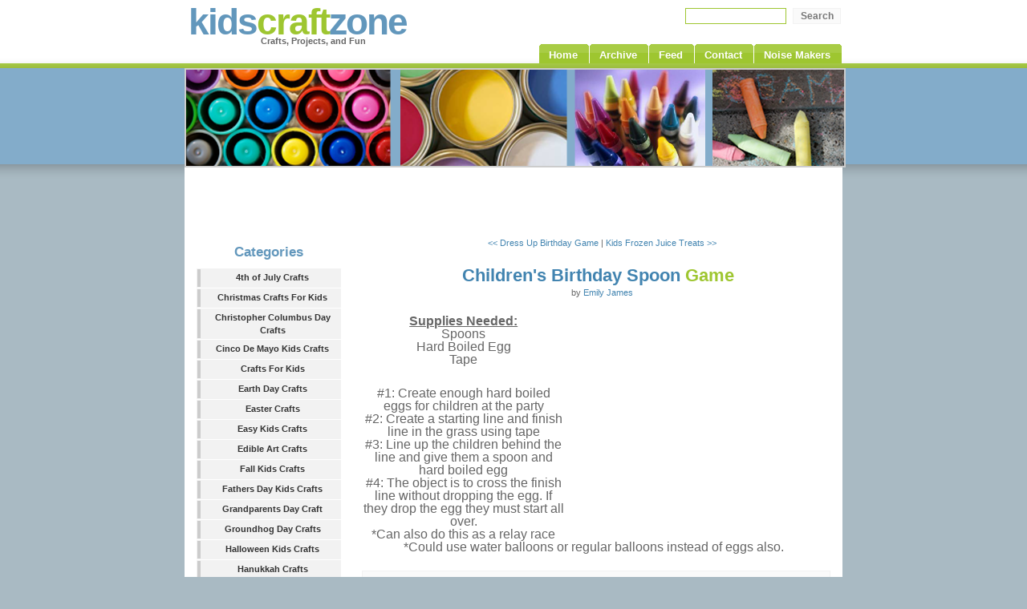

--- FILE ---
content_type: text/html; charset=utf-8
request_url: http://kidscraftzone.com/post/Childrens-Birthday-Spoon-Game.aspx
body_size: 7025
content:

<!DOCTYPE html 
     PUBLIC "-//W3C//DTD XHTML 1.0 Transitional//EN"
     "http://www.w3.org/TR/xhtml1/DTD/xhtml1-transitional.dtd">
<html xmlns="http://www.w3.org/1999/xhtml">
<head id="Head1"><link rel="stylesheet" href="/themes/BrightSide/css.axd?name=style.css&amp;v=1.4.5.0" type="text/css" /><meta name="keywords" content="outdoor crafts for kids" /><meta name="description" content="This outdoor kids birthday game is sure to be fun. Using items from around your house the Children&amp;#39;s Birthday Spoon Game is sure to be a lot of laughs." /><link rel="last" title="Free Easter Egg Lady Bug Craft" href="/post/Free-Easter-Egg-Lady-Bug-Craft.aspx" /><link rel="first" title="Presidents of the United States" href="/post/Presidents-of-the-United-States.aspx" /><link rel="next" title="Kids Frozen Juice Treats" href="/post/Kids-Frozen-Juice-Treats.aspx" /><link rel="prev" title="Dress Up Birthday Game" href="/post/Dress-Up-Birthday-Game.aspx" /><link rel="contents" title="Archive" href="/archive.aspx" /><link rel="start" title="Kids Craft Zone" href="/" /><link type="application/rdf+xml" rel="meta" title="SIOC" href="http://kidscraftzone.com/sioc.axd" /><link type="application/apml+xml" rel="meta" title="APML" href="http://kidscraftzone.com/apml.axd" /><link type="application/rdf+xml" rel="meta" title="FOAF" href="http://kidscraftzone.com/foaf.axd" /><link type="application/rss+xml" rel="alternate" title="Kids Craft Zone (RSS)" href="http://kidscraftzone.com/syndication.axd?format=rss" /><link type="application/atom+xml" rel="alternate" title="Kids Craft Zone (ATOM)" href="http://kidscraftzone.com/syndication.axd?format=atom" /><link type="application/rsd+xml" rel="edituri" title="RSD" href="http://kidscraftzone.com/rsd.axd" /><meta http-equiv="content-type" content="text/html; charset=utf-8" /><script type="text/javascript">KEYhasRated='You already rated this post';KEYwebRoot='/';KEYsavingTheComment='Saving the comment...';KEYcomments='Comments';KEYcommentWasSaved='The comment was saved. Thank you for the feedback';KEYcommentWaitingModeration='commentWaitingModeration';KEYcancel='cancel';KEYfilter='filter';KEYapmlDescription='filterByApmlDescription';</script><link type="application/opensearchdescription+xml" rel="search" title="Kids Craft Zone" href="http://kidscraftzone.com/opensearch.axd" />
<!-- Start custom code -->
<link rel="meta" href="http://kidscraftzone.com/labels.xml" type="application/rdf+xml" title="ICRA labels" />

<meta http-equiv="pics-Label" content='(pics-1.1 "http://www.icra.org/pics/vocabularyv03/" l gen true for "http://kidscraftzone.com" r (n 0 s 0 v 0 l 0 oa 0 ob 0 oc 0 od 0 oe 0 of 0 og 0 oh 0 c 0) gen true for "http://www.kidscraftzone.com" r (n 0 s 0 v 0 l 0 oa 0 ob 0 oc 0 od 0 oe 0 of 0 og 0 oh 0 c 0))' />

<!-- End custom code -->
<script type="text/javascript" src="/js.axd?path=%2fblog.js&amp;v=1.4.5.0"></script>

<!-- LightBox Extension Start -->

<script language="JavaScript" type="text/javascript">
<!--

var fileLoadingImage = "/LightBox/images/loading.gif";
var fileBottomNavCloseImage = "/LightBox/images/closelabel.gif";

-->
</script>

<script type="text/javascript" src="/LightBox/js/prototype.js"></script>
<script type="text/javascript" src="/LightBox/js/scriptaculous.js?load=effects"></script>
<script type="text/javascript" src="/LightBox/js/lightbox.js"></script>
<link rel="stylesheet" href="/LightBox/css/lightbox.css" type="text/css" media="screen" />

<style type="text/css">

#prevLink, #nextLink { background: transparent url(/LightBox/images/blank.gif) no-repeat; /* Trick IE into showing hover */ }
#prevLink:hover, #prevLink:visited:hover { background: url(/LightBox/images/prevlabel.gif) left 15% no-repeat; }
#nextLink:hover, #nextLink:visited:hover { background: url(/LightBox/images/nextlabel.gif) right 15% no-repeat; }
</style>

<!-- LightBox Extension Links End -->

<title>
	Children&#39;s Birthday Spoon Game - Kids Birthday Game Ideas
</title></head>
<body>
    <form method="post" action="/post/Childrens-Birthday-Spoon-Game.aspx" id="form1">
<div class="aspNetHidden">
<input type="hidden" name="__EVENTTARGET" id="__EVENTTARGET" value="" />
<input type="hidden" name="__EVENTARGUMENT" id="__EVENTARGUMENT" value="" />
<input type="hidden" name="__VIEWSTATE" id="__VIEWSTATE" value="/[base64]" />
</div>

<script type="text/javascript">
//<![CDATA[
var theForm = document.forms['form1'];
if (!theForm) {
    theForm = document.form1;
}
function __doPostBack(eventTarget, eventArgument) {
    if (!theForm.onsubmit || (theForm.onsubmit() != false)) {
        theForm.__EVENTTARGET.value = eventTarget;
        theForm.__EVENTARGUMENT.value = eventArgument;
        theForm.submit();
    }
}
//]]>
</script>


<script src="/WebResource.axd?d=VjwlIqi7esLpp02YYsQj5vb-ws10arl6pmfvuDlShTmJbrmWkcW18HyiP3-g-C-LuV80Q3XQAy-AV4njmeyBLCbw27o1&amp;t=638285921964787378" type="text/javascript"></script>

    <div id="wrap">
        <div id="header">
            <h1 id="logo">            
                Kids<span class="green">Craft</span>Zone</h1>
            <h2 id="slogan">
            Crafts, Projects, and Fun</h2>
            <div class="SearchBox"> 
              
<!-- SiteSearch Google --> 
                <input name="ctl00$GoogleSearch1$txtSearch" type="text" id="GoogleSearch1_txtSearch" class="textboxGoogle" />&nbsp;<input type="submit" name="ctl00$GoogleSearch1$btnSearchGoogle" value="Search" id="GoogleSearch1_btnSearchGoogle" class="googleButton" />
 
<!-- SiteSearch Google -->
            </div>
            <!-- Menu Tabs -->
            <ul>
                <li><a href="../default.aspx" class="current"><span>Home</span></a></li>
                <li><a href="../archive.aspx"><span>Archive</span></a></li>
                <li><a href="../syndication.axd"><span>Feed</span></a></li>
                <li><a href="../contact.aspx"><span>Contact</span></a></li>
                <li><a href="/post/Noise-Makers.aspx"><span>Noise Makers</span></a></li>
            </ul>
        </div>
        <!-- content-wrap starts here -->
        <div id="headerphoto">
            <img id="Image1" src="../themes/BrightSide/images/headerphoto.png" alt="Free Kids Crafts Printable Kids Crafts Bible Crafts for Kids" /></div>
        <div id="content-wrap">
            
            <div class="largeAdsenseBanner" id="asc_HeaderBanner" style="">

                <script type="text/javascript"><!--
google_ad_client = "pub-9838575186329889";

google_ad_slot = "5077936985";
google_alternate_ad_url = "http://kidscraftzone.com/google_adsense_script.htm"
google_ad_width = 728;
google_ad_height = 90;
//-->
                </script>

                <script type="text/javascript" src="http://pagead2.googlesyndication.com/pagead/show_ads.js">
                </script>
               
             <div id="sidebar">
                                 
                <h1>
                    Categories
                </h1>
                <div id="Categories">
                    <ul id="categorylist"><li><a href="/category/4th-of-July-Crafts.aspx" title="Category: 4th of July Crafts">4th of July Crafts</a></li><li><a href="/category/Christmas-Crafts-For-Kids.aspx" title="Category: Christmas Crafts For Kids">Christmas Crafts For Kids</a></li><li><a href="/category/Christopher-Columbus-Day-Crafts.aspx" title="Category: Christopher Columbus Day Crafts">Christopher Columbus Day Crafts</a></li><li><a href="/category/Cinco-De-Mayo-Kids-Crafts.aspx" title="Category: Cinco De Mayo Kids Crafts">Cinco De Mayo Kids Crafts</a></li><li><a href="/category/Crafts-For-Kids.aspx" title="Category: Crafts For Kids">Crafts For Kids</a></li><li><a href="/category/Earth-Day-Crafts.aspx" title="Category: Earth Day Crafts">Earth Day Crafts</a></li><li><a href="/category/Easter-Crafts.aspx" title="Category: Easter Crafts">Easter Crafts</a></li><li><a href="/category/Easy-Kids-Crafts.aspx" title="Category: Easy Kids Crafts">Easy Kids Crafts</a></li><li><a href="/category/Edible-Art-Crafts.aspx" title="Category: Edible Art Crafts">Edible Art Crafts</a></li><li><a href="/category/Fall-Kids-Crafts.aspx" title="Category: Fall Kids Crafts">Fall Kids Crafts</a></li><li><a href="/category/Fathers-Day-Kids-Crafts.aspx" title="Category: Fathers Day Kids Crafts">Fathers Day Kids Crafts</a></li><li><a href="/category/Grandparents-Day-Craft.aspx" title="Category: Grandparents Day Craft">Grandparents Day Craft</a></li><li><a href="/category/Groundhog-Day-Crafts.aspx" title="Category: Groundhog Day Crafts">Groundhog Day Crafts</a></li><li><a href="/category/Halloween-Kids-Crafts.aspx" title="Category: Halloween Kids Crafts">Halloween Kids Crafts</a></li><li><a href="/category/Hanukkah-Crafts.aspx" title="Category: Hanukkah Crafts">Hanukkah Crafts</a></li><li><a href="/category/Kids-Bible-Crafts.aspx" title="Category: Kids Bible Crafts">Kids Bible Crafts</a></li><li><a href="/category/Kids-Birthday-Game-Ideas.aspx" title="Category: Kids Birthday Game Ideas">Kids Birthday Game Ideas</a></li><li><a href="/category/Kids-Craft-Ideas.aspx" title="Category: Kids Craft Ideas">Kids Craft Ideas</a></li><li><a href="/category/Kids-Dog-Crafts.aspx" title="Category: Kids Dog Crafts">Kids Dog Crafts</a></li><li><a href="/category/Kids-Mardi-Gras-Crafts.aspx" title="Category: Kids Mardi Gras Crafts">Kids Mardi Gras Crafts</a></li><li><a href="/category/Kids-Music-Crafts.aspx" title="Category: Kids Music Crafts">Kids Music Crafts</a></li><li><a href="/category/Kids-Printable-Crafts.aspx" title="Category: Kids Printable Crafts">Kids Printable Crafts</a></li><li><a href="/category/Labor-Day-Crafts.aspx" title="Category: Labor Day Crafts">Labor Day Crafts</a></li><li><a href="/category/Memorial-Day-Crafts.aspx" title="Category: Memorial Day Crafts">Memorial Day Crafts</a></li><li><a href="/category/Mothers-Day-Kids-Crafts.aspx" title="Category: Mothers Day Kids Crafts">Mothers Day Kids Crafts</a></li><li><a href="/category/New-Years-Eve-Crafts.aspx" title="Category: New Years Eve Crafts">New Years Eve Crafts</a></li><li><a href="/category/Outdoor-Crafts-For-Kids.aspx" title="Category: Outdoor Crafts For Kids">Outdoor Crafts For Kids</a></li><li><a href="/category/Preschool-Crafts-.aspx" title="Category: Preschool Crafts ">Preschool Crafts </a></li><li><a href="/category/Presidents-Day-Crafts.aspx" title="Category: Presidents Day Crafts">Presidents Day Crafts</a></li><li><a href="/category/Rainy-Day-Crafts.aspx" title="Category: Rainy Day Crafts">Rainy Day Crafts</a></li><li><a href="/category/Recycle-Crafts-for-Kids.aspx" title="Category: Recycle Crafts for Kids">Recycle Crafts for Kids</a></li><li><a href="/category/Science-Crafts-For-Kids.aspx" title="Category: Science Crafts For Kids">Science Crafts For Kids</a></li><li><a href="/category/Simple-Kids-Crafts.aspx" title="Category: Simple Kids Crafts">Simple Kids Crafts</a></li><li><a href="/category/Space-Crafts-For-Kids.aspx" title="Category: Space Crafts For Kids">Space Crafts For Kids</a></li><li><a href="/category/Sports-Crafts-For-Kids.aspx" title="Category: Sports Crafts For Kids">Sports Crafts For Kids</a></li><li><a href="/category/Spring-Crafts-for-Kids.aspx" title="Category: Spring Crafts for Kids">Spring Crafts for Kids</a></li><li><a href="/category/St-Patricks-Day-Crafts.aspx" title="Category: St. Patrick&#39;s Day Crafts">St. Patrick&#39;s Day Crafts</a></li><li><a href="/category/Summer-Kids-Crafts.aspx" title="Category: Summer Kids Crafts">Summer Kids Crafts</a></li><li><a href="/category/Sunday-School-Kids-Crafts.aspx" title="Category: Sunday School Kids Crafts">Sunday School Kids Crafts</a></li><li><a href="/category/Thanksgiving-Crafts-for-Kids.aspx" title="Category: Thanksgiving Crafts for Kids">Thanksgiving Crafts for Kids</a></li><li><a href="/category/Toddler-Crafts.aspx" title="Category: Toddler Crafts">Toddler Crafts</a></li><li><a href="/category/Valentines-Day-Kids-Crafts.aspx" title="Category: Valentine&#39;s Day Kids Crafts">Valentine&#39;s Day Kids Crafts</a></li><li><a href="/category/Veterans-Day-Kids-Crafts.aspx" title="Category: Veteran&#39;s Day Kids Crafts">Veteran&#39;s Day Kids Crafts</a></li><li><a href="/category/Winter-Kids-Crafts.aspx" title="Category: Winter Kids Crafts">Winter Kids Crafts</a></li></ul>
<br />
                </div>
                <h1>Bookmark</h1>
                <div id="Bookmark">
                <a href="http://fusion.google.com/add?source=atgs&feedurl=http%3A//kidscraftzone.com/syndication.axd"><img src="http://buttons.googlesyndication.com/fusion/add.gif" border="0" alt="Add to Google"></a><br /><br />
                <a href="http://us.rd.yahoo.com/my/atm/Kids%20Craft%20Zone/Kids%20Craft%20Zone%20RSS/*http://add.my.yahoo.com/rss?url=http%3A//kidscraftzone.com/syndication.axd"><img src="http://us.i1.yimg.com/us.yimg.com/i/us/my/addtomyyahoo4.gif" width="91" height="17" border="0" align="middle" alt="Add to My Yahoo!"></a><br /><br /></div>
                <h1>
                Games</h1>
                 <div id="Games">
                    <ul >
                    <li>
                        <a id="HyperLink4" href="../Games/Which-Animal-Is-Faster-Game.aspx">Which Animal is Faster?</a></li>
                    <li>
                        <a id="HyperLink5" href="../Games/Which-Toy-Is-Faster-Game.aspx">Which Toy is Faster?</a></li>
                    <li>
                        <a id="HyperLink6" href="../Games/Who-Is-More-Beautiful.aspx">Who is more Beautiful?</a></li>
                        </ul>
                        </div>
                    <br />
                    
                <h1>
                    Tags
                </h1>
                <div id="Div1">
                    <ul id="tagcloud" class="tagcloud"><li><a href="/?tag=/animal+kids+crafts" class="small" title="Tag: animal kids crafts">animal kids crafts</a> </li><li><a href="/?tag=/bible+crafts+for+kids" class="smallest" title="Tag: bible crafts for kids">bible crafts for kids</a> </li><li><a href="/?tag=/family+activity" class="small" title="Tag: family activity">family activity</a> </li><li><a href="/?tag=/food+kids+crafts" class="smallest" title="Tag: food kids crafts">food kids crafts</a> </li><li><a href="/?tag=/handprint+kids+crafts" class="small" title="Tag: handprint kids crafts">handprint kids crafts</a> </li><li><a href="/?tag=/holiday+kids+crafts" class="biggest" title="Tag: holiday kids crafts">holiday kids crafts</a> </li><li><a href="/?tag=/kids+activities" class="smallest" title="Tag: kids activities">kids activities</a> </li><li><a href="/?tag=/kids+activity" class="small" title="Tag: kids activity">kids activity</a> </li><li><a href="/?tag=/kids+actvity" class="smallest" title="Tag: kids actvity">kids actvity</a> </li><li><a href="/?tag=/kids+craft" class="smallest" title="Tag: kids craft">kids craft</a> </li><li><a href="/?tag=/kids+crafts" class="big" title="Tag: kids crafts">kids crafts</a> </li><li><a href="/?tag=/kids+games" class="smallest" title="Tag: kids games">kids games</a> </li><li><a href="/?tag=/outdoor+crafts+for+kids" class="smallest" title="Tag: outdoor crafts for kids">outdoor crafts for kids</a> </li><li><a href="/?tag=/printable+kids+crafts" class="medium" title="Tag: printable kids crafts">printable kids crafts</a> </li><li><a href="/?tag=/science+crafts+for+kids" class="smallest" title="Tag: science crafts for kids">science crafts for kids</a> </li><li><a href="/?tag=/sports+kids+crafts" class="smallest" title="Tag: sports kids crafts">sports kids crafts</a> </li></ul>
<br />
                </div>
              
            </div>
            <div id="main">
                
  
  
    <div id="postnavigation">
      <a id="cphBody_hlPrev" title="Previous post" href="/post/Dress-Up-Birthday-Game.aspx">&lt;&lt; Dress Up Birthday Game</a> | 
      <a id="cphBody_hlNext" title="Next post" href="/post/Kids-Frozen-Juice-Treats.aspx">Kids Frozen Juice Treats &gt;&gt;</a>
    </div>
  
  
  

<div class="post-main">
    <h1 class="postheader">
        <a class="postheader taggedlink" href="/post/Childrens-Birthday-Spoon-Game.aspx">
            Children's Birthday Spoon <span class="green">Game</span></a></h1>
    <div class="date">
        by <a href="/author/Emily James.aspx">
            Emily James</a></div>
    <!--<div class="entry">-->
    
    
 <div>   <div class="LargeSquareAd" id="asc_LargeSquare">
  <script type="text/javascript"><!--
google_ad_client = "pub-9838575186329889";
/* LargeSquare */
google_ad_slot = "8524933262";
google_ad_width = 336;
google_ad_height = 280;
//-->
</script>
<script type="text/javascript"
src="http://pagead2.googlesyndication.com/pagead/show_ads.js">
</script>
</div>
       <p>
<font size="3"><font face="arial,helvetica,sans-serif"><strong><u>Supplies Needed:</u></strong><br />
Spoons<br />
Hard Boiled Egg<br />
Tape</font></font> 
</p>
<p>
<br />
<font face="arial,helvetica,sans-serif" size="3">#1: Create enough hard boiled eggs for children at the party<br />
#2: Create a starting line and finish line in the grass using tape <br />
#3: Line up the children behind the line and give them a spoon and hard boiled egg<br />
#4: The object is to cross the finish line without dropping the egg. If they drop the egg they must start all over. <br />
&nbsp;*Can also do this as a relay race&nbsp;<br />
&nbsp;*Could use water balloons or regular balloons instead of eggs also.<br />
</font>
</p>

    </div>
    <br />
    
    <!--</div>-->
</div>
<div class="post-footer">
<div id="asc_ContentFooter">
    <script type="text/javascript"><!--
google_ad_client = "pub-9838575186329889";
/* 468x60, created 7/16/08 */
google_ad_slot = "0782826352";
google_ad_width = 468;
google_ad_height = 60;
//--></script>

    <script type="text/javascript" src="http://pagead2.googlesyndication.com/pagead/show_ads.js">
    </script>
</div>
    <br />
    Tags:
    <a href="/?tag=/outdoor+crafts+for+kids" rel="tag">outdoor crafts for kids</a><br />
    Categories:
    <a href="/category/Kids-Birthday-Game-Ideas.aspx">Kids Birthday Game Ideas</a><br />
    Actions:
    
    <a rel="nofollow" href="mailto:?subject=Children's Birthday Spoon Game&amp;body=Thought you might like this: http://kidscraftzone.com/post/Childrens-Birthday-Spoon-Game.aspx">
        E-mail</a> | <a href="http://kidscraftzone.com/post.aspx?id=7429e69a-5618-4871-87a7-89983b74f2a8" rel="bookmark">Permalink</a> | <a rel="nofollow"
            href="/post/Childrens-Birthday-Spoon-Game.aspx#comment">
            Comments
            (0)</a> | <a rel="nofollow" href="/syndication.axd?post=7429e69a-5618-4871-87a7-89983b74f2a8">
                Comment RSS<img id="cphBody_ctl00_Image1" src="../pics/rssbutton.gif" alt="RSS comment feed" style="margin-left: 3px" /></a><br />
    <br />
    

<div class="socialBookmarksContainer">
   Share:&nbsp; <a rel="nofollow" href="http://digg.com/submit/?url=http%3a%2f%2fkidscraftzone.com%2fpost%2fChildrens-Birthday-Spoon-Game.aspx" target="_blank"><img src="http://kidscraftzone.com/themes/BrightSide/images/SocialBookmarks/circle/digg_24.png" style="border: 0;" alt="" /></a>
        <a rel="nofollow" href="http://www.dzone.com/links/add.html?url=http%3a%2f%2fkidscraftzone.com%2fpost%2fChildrens-Birthday-Spoon-Game.aspx&amp;title=Children&#39;s Birthday Spoon Game - Kids Birthday Game Ideas" target="_blank"><img src="http://kidscraftzone.com/themes/BrightSide/images/SocialBookmarks/circle/dzone_24.png" style="border: 0;" alt="" /></a>
        <a rel="nofollow" href="http://www.stumbleupon.com/submit?url=http%3a%2f%2fkidscraftzone.com%2fpost%2fChildrens-Birthday-Spoon-Game.aspx" target="_blank"><img src="http://kidscraftzone.com/themes/BrightSide/images/SocialBookmarks/circle/stumbleupon_24.png" style="border: 0;"  alt="" /></a>
        <a rel="nofollow" href="http://technorati.com/ping?url=http%3a%2f%2fkidscraftzone.com" target="_blank"><img src="http://kidscraftzone.com/themes/BrightSide/images/SocialBookmarks/circle/technorati_24.png" style="border: 0;"  alt="" /></a>
        <a rel="nofollow" href="http://reddit.com/submit?url=http%3a%2f%2fkidscraftzone.com%2fpost%2fChildrens-Birthday-Spoon-Game.aspx&amp;title=Children&#39;s Birthday Spoon Game - Kids Birthday Game Ideas" target="_blank"><img src="http://kidscraftzone.com/themes/BrightSide/images/SocialBookmarks/circle/reddit_24.png" style="border: 0;"  alt="" /></a>
        <a rel="nofollow" href="http://del.icio.us/post?url=http%3a%2f%2fkidscraftzone.com%2fpost%2fChildrens-Birthday-Spoon-Game.aspx&amp;title=Children&#39;s Birthday Spoon Game - Kids Birthday Game Ideas" target="_blank"><img src="http://kidscraftzone.com/themes/BrightSide/images/SocialBookmarks/circle/delicious_24.png" style="border: 0;"  alt="" /></a>
        <a rel="nofollow" href="http://www.newsvine.com/_wine/save?u=http%3a%2f%2fkidscraftzone.com%2fpost%2fChildrens-Birthday-Spoon-Game.aspx" target="_blank"><img src="http://kidscraftzone.com/themes/BrightSide/images/SocialBookmarks/circle/newsvine_24.png" style="border: 0;"  alt="" /></a>
        <a rel="nofollow" href="http://furl.net" target="_blank"><img src="http://kidscraftzone.com/themes/BrightSide/images/SocialBookmarks/circle/furl_24.png" style="border: 0;"  alt="" /></a>
        <a rel="nofollow" href="http://blinklist.com/submit/" target="_blank"><img src="http://kidscraftzone.com/themes/BrightSide/images/SocialBookmarks/circle/blinklist_24.png" style="border: 0;"  alt="" /></a>
    
</div>


    
</div>

  
  
    <!-- 
    <rdf:RDF xmlns:rdf="http://www.w3.org/1999/02/22-rdf-syntax-ns#" xmlns:dc="http://purl.org/dc/elements/1.1/" xmlns:trackback="http://madskills.com/public/xml/rss/module/trackback/">
      <rdf:Description rdf:about="http://kidscraftzone.com/post/Childrens-Birthday-Spoon-Game.aspx" dc:identifier="http://kidscraftzone.com/post/Childrens-Birthday-Spoon-Game.aspx" dc:title="Children's Birthday Spoon Game" trackback:ping="http://kidscraftzone.com/trackback.axd?id=7429e69a-5618-4871-87a7-89983b74f2a8" />
    </rdf:RDF>
    -->
  
  
  <div id="relatedPosts"><h1>Related posts</h1><div><a href="/post/Kids-Birthday-Game-Shoot-Out.aspx">Kids Birthday Game Shoot Out</a><span>The Kids Birthday Game Shoot Out is a great last minute children's birthday game because it uses ite...</span><a href="/page/Kids-Crafts-Zone-Crafts-Games-and-Fun.aspx">Free Kids Crafts, Printable Kids Crafts, and Kids Bible Crafts</a><span>Create Free Crafts for Kids, Printable Kids Crafts and Kids Bible Crafts with items you already have...</span><a href="/post/Kids-Birthday-Bubble-Game.aspx">Kids Birthday Bubble Game</a><span>Kids Birthday Bubble Game is an easy and fun children's birthday game. And this kids activity is gre...</span></div></div>
  

<div id="commentlist" style="display:none">
  
</div>



<span id="cphBody_CommentView1_lbCommentsDisabled">Comments are closed</span>

            </div>
        </div>
        <!-- content-wrap starts here -->
        <!-- footer starts here -->
        <div id="footer">
            <div class="footer-left">
                <p class="align-left">
                    <a id="HyperLink1" rel="nofollow" href="http://www.icra.org/cgi-bin/rdf-tester/labelTester.cgi?lang=en&amp;url=http%3A%2F%2Fkidscraftzone.com">ICRA Labeled</a>&nbsp;|&nbsp;<a id="HyperLink2" rel="nofollow" href="http://validator.w3.org/check?uri=referer">Valid XHTML 1.0</a>&nbsp;|&nbsp;<a id="HyperLink3" rel="nofollow" href="http://jigsaw.w3.org/css-validator/validator?uri=kidscraftzone.com&amp;profile=css3">Valid CSS3</a><br />
<a href="http://www.blogcatalog.com/directory/crafts" title="Craft Blogs - BlogCatalog Blog Directory"><img src="http://www.blogcatalog.com/images/buttons/blogcatalog5.gif" alt="Craft Blogs - BlogCatalog Blog Directory" style="border: 0;" /></a><br/>
                    <br />
                    <span id="PageLoadTime1_lblPageLoadTime">Page loaded in 0 seconds.</span>
                   
                                    </p>
            </div>
            <div class="footer-right">
                <p class="align-right">
                    <a id="LoginStatus1" href="javascript:__doPostBack(&#39;ctl00$LoginStatus1$ctl02&#39;,&#39;&#39;)">Sign in</a>
                </p>
            </div>
        </div>
        <!-- footer ends here -->
    </div>
    
<div class="aspNetHidden">

	<input type="hidden" name="__VIEWSTATEGENERATOR" id="__VIEWSTATEGENERATOR" value="AD7AD114" />
	<input type="hidden" name="__EVENTVALIDATION" id="__EVENTVALIDATION" value="/wEdAASj6huLNM5h9MU6/HRUt8K4yfkWChliTQHhG7Sf103wRHTuxkcjaGgXyITcU5mJjuPKGUcM3blpwEw1ynmnEpiuxrqEHN7D2bbsQoQ+l/0BchFRUhw=" />
</div>

<script type="text/javascript">
var gaJsHost = (("https:" == document.location.protocol) ? "https://ssl." : "http://www.");
document.write(unescape("%3Cscript src='" + gaJsHost + "google-analytics.com/ga.js' type='text/javascript'%3E%3C/script%3E"));
</script>
<script type="text/javascript">
try {
var pageTracker = _gat._getTracker("UA-6450952-1");
pageTracker._trackPageview();
} catch(err) {}
</script>
<script type="text/javascript">
//<![CDATA[

WebForm_InitCallback();//]]>
</script>
</form>
    <script src="/astracker2.js" type="text/javascript" charset="utf-8"></script>
    </body>
</html>


--- FILE ---
content_type: text/html; charset=utf-8
request_url: https://www.google.com/recaptcha/api2/aframe
body_size: 265
content:
<!DOCTYPE HTML><html><head><meta http-equiv="content-type" content="text/html; charset=UTF-8"></head><body><script nonce="jBgYzoAQqkOydt1FrfYNng">/** Anti-fraud and anti-abuse applications only. See google.com/recaptcha */ try{var clients={'sodar':'https://pagead2.googlesyndication.com/pagead/sodar?'};window.addEventListener("message",function(a){try{if(a.source===window.parent){var b=JSON.parse(a.data);var c=clients[b['id']];if(c){var d=document.createElement('img');d.src=c+b['params']+'&rc='+(localStorage.getItem("rc::a")?sessionStorage.getItem("rc::b"):"");window.document.body.appendChild(d);sessionStorage.setItem("rc::e",parseInt(sessionStorage.getItem("rc::e")||0)+1);localStorage.setItem("rc::h",'1769237269276');}}}catch(b){}});window.parent.postMessage("_grecaptcha_ready", "*");}catch(b){}</script></body></html>

--- FILE ---
content_type: text/css; charset=utf-8
request_url: http://kidscraftzone.com/themes/BrightSide/css.axd?name=style.css&v=1.4.5.0
body_size: 3011
content:
*{padding:0;margin:0}body{margin:0;padding:0;font-family:Verdana,Tahoma,Helvetica,sans-serif;font-size:0.7em;font-style:normal;font-variant:normal;font-weight:normal;line-height:1.5em;color:#666666;background:#A9BAC3 url(images/bg.gif) repeat-x;text-align:center}a{color:#4284B0;background-color:inherit;text-decoration:none}a:hover{color:#9EC068;background-color:inherit}h1,h2,h3{font:bold 1em 'Trebuchet MS' ,Arial,Sans-serif;color:#333}h1.postheader{font-size:2em;color:#6297BC;margin-bottom:0px;margin:10px 0 0 0}h1{font-size:1.5em;color:#6297BC}h2{font-size:1.4em;text-transform:uppercase}h3{font-size:1.3em}p,h1,h2,h3{margin:10px 15px}#homepage{line-height:1.5em}#main p,h1,h2,h3{margin:10px 15px 0px 0px}ul,ol{margin:10px 30px;padding:0 15px;color:#4284B0}ul span,ol span{color:#666666}img{border:2px solid #CCC}img.no-border{border:none}img.float-right{margin:5px 0px 5px 0px}img.float-left{margin:5px 15px 5px 0px}a img{border:2px solid #568EB6}a:hover img{}code{margin:5px 0;padding:10px;text-align:left;display:block;overflow:auto;font:500 1em/1.5em 'Lucida Console' ,'courier new' ,monospace;background:#FAFAFA;border:1px solid #f2f2f2;border-left:4px solid #4284B0;margin:5px 15px 0px 0px}acronym{cursor:help;border-bottom:1px solid #777}blockquote{margin:15px;padding:0 0 0 20px;background:#FAFAFA;border:1px solid #f2f2f2;border-left:4px solid #4284B0;color:#4284B0;font:bold 1.2em/1.5em Georgia,'Bookman Old Style' ,Serif}#relatedPosts a{display:block;margin-left:15px}#comment{padding:25px 0px 0px}.comment{border-top:1px solid #DDDDDD;margin-bottom:5px;padding:5px 20px 0px 5px}.comment .author{margin:0;text-align:left;padding-top:3px;margin:5px 0px 3px 0px;clear:both}.comment .gravatar{float:right;width:80px;margin:5px 5px 5px 5px}.comment .gravatar img{height:80px;width:80px}.comment .content{float:left;min-height:85px;width:440px;margin:5px 0 0 0px}#commentMenu{padding:0;margin:0;clear:both}#commentMenu li{float:left;border:1px solid #eee;border-bottom:transparent;margin:0;list-style:none;margin-right:5px;padding:3px 8px;cursor:pointer;position:relative;top:2px;background:#d8d8d8}#commentMenu li.selected{background:white;border-bottom:1px solid white}#commentPreview{display:none;clear:both;min-height:150px}.commentForm .bbcode{font-size:10px;float:right;position:relative;top:20px;padding:3px}.bbcode a{margin:1px;padding:1px 3px 1px 3px;background:#fff;border:1px solid #ccc}.commentForm{margin:20px 10px 15px 0px;padding:10px;border:1px solid #f2f2f2;background-color:#FAFAFA}.commentForm label{display:block;font-weight:bold;margin:2px 0}.commentForm input{padding:2px;border:1px solid #eee;font:normal 1em Verdana,sans-serif;color:#777}.commentForm textarea{width:100%;font:normal 1em Verdana,sans-serif;border:1px solid #eee;height:150px;color:#777}.commentForm #btnSave{background:#FFFFFF none repeat scroll 0%;border:1px solid #CCCCCC;color:#4284B0;font-family:Arial,Sans-serif;font-size:1em;font-size-adjust:none;font-stretch:normal;font-style:normal;font-variant:normal;font-weight:bold;line-height:normal;margin:0px 0px 15px;padding:2px 3px}#SearchBox{background:transparent;border:none;margin:0;padding:0}.SearchBox a img{border:none}#SearchBox label{display:inline;font-weight:normal;margin:5px 3pt}#searchfield,.textboxGoogle{margin:0;width:120px;border:1px solid #9EC630;background:#FFF;color:#333;height:14px;vertical-align:top;font-family:Verdana,sans-serif;font-size:1em;font-size-adjust:none;font-stretch:normal;font-style:normal;font-variant:normal;font-weight:normal;line-height:normal;padding:2px}#searchbutton,.googleButton{margin:0pt 0pt 0pt 5px;padding:2px 3px;font:bold 12px Arial,Sans-serif;background:#FAFAFA;border:1px solid #f2f2f2;color:#777;width:60px;vertical-align:top}#searchcomments{margin:0pt 5px 0pt 0px}.GoogleSearchResults{padding:5px 0 10px 12px}#wrap{background-color:#FFF;width:820px;height:100%;margin:0 auto;text-align:left}#content-wrap{clear:both;margin:0;padding:0;background:#FFF}#header{position:relative;height:85px;background:#000 url(images/headerbg.gif) repeat-x 0% 100%}#header h1#logo{position:absolute;margin:0;padding:0;font:bolder 4.1em 'Trebuchet MS' ,Arial,Sans-serif;letter-spacing:-2px;text-transform:lowercase;top:0pt;left:5px}#header a{}#header h2#slogan{position:absolute;top:45px;left:95px;color:#666666;text-indent:0px;font:bold 11px Tahoma,'trebuchet MS' ,Sans-serif;text-transform:none;margin:0pt;padding:0pt}.SearchBox{position:absolute;top:10px;right:2px}#headerphoto{width:820px;height:120px;border:0px}#main{background-color:#FFFFFF;float:right;margin-left:15px;padding:0;width:73%}#page{margin:15px 10px 0pt 0px}.post-main{background-color:#FFF;margin:20px 10px 0pt 0px;padding:0px;}.post-main p,h1,h2,h3{margin:0px 0px}.post-footer{background-color:#FAFAFA;padding:5px;margin:5px 15px 10px 0px;border:1px solid #f2f2f2;font-size:95%}.post-footer img{border:none}.post-footer a,.post-footer a:hover{border:none}.date{padding-left:20px;margin:0 10px 20px 0px}.post-footer .comments{background:url(images/comment.gif) no-repeat left center;padding-left:20px;margin:0 10px 0 5px}.post-footer .readmore{background:url(images/page.gif) no-repeat left center;padding-left:20px;margin:0 10px 0 5px}#archive h1{margin:10px 0;border-bottom:1px dashed silver;padding-bottom:9px}#archive h2{border-bottom:1px solid silver;padding-bottom:4px;margin-bottom:10px}#archive ul{list-style-type:square;margin:0 10px;padding:10px}#archive ul li{margin-right:20px}#archive table{width:100%}#archive .date{background:none;padding-left:0px;width:70px}#archive .comments{width:70px;text-align:center}#archive .rating{width:70px;text-align:center}#archive img{border:0px;padding-right:8px}.adminpath ul{list-style:none;margin:10px 0px 10px 0px;padding:0}.adminpath ul li{margin-bottom:1px;border:1px solid #f2f2f2}.adminpath ul a{display:block;font-weight:bold;color:#333;text-decoration:none;padding:2px 5px 2px 10px;background:#f2f2f2;border-left:4px solid #CCC;min-height:18px}.adminpath ul a{height:18px}.adminpath ul a:hover{padding:2px 5px 2px 10px;background:#f2f2f2;color:#339900;border-left:4px solid #9EC630}#Bookmark img{border:none}#Bookmark{text-align:center}#Categories ul{list-style:none;margin:10px 0 10px 0px;padding:0}#Categories ul li{margin-bottom:1px;border:1px solid #f2f2f2}#Categories ul a{display:block;font-weight:bold;color:#333;text-decoration:none;padding:2px 5px 2px 10px;background:#f2f2f2;border-left:4px solid #CCC;min-height:18px}#Categories ul a:hover{padding:2px 5px 2px 10px;background:#f2f2f2;color:#339900;border-left:4px solid #9EC630}#sidebar,ul.sidemenu{list-style:none;margin:10px 0 10px 15px;padding:0}#sidebar ul.sidemenu li{margin-bottom:1px;border:1px solid #f2f2f2}#sidebar ul.sidemenu a{display:block;font-weight:bold;color:#333;text-decoration:none;padding:2px 5px 2px 10px;background:#f2f2f2;border-left:4px solid #CCC;min-height:18px}#blogroll{font-size:.9em}#blogroll ul{list-style:none;margin:10px 0 10px 0px;display:block;font-weight:bold;color:#333;text-decoration:none;padding:2px 5px 2px 10px;background:#f2f2f2;border-left:4px solid #CCC;min-height:18px;border-bottom:1px solid #FFFFFF}#blogroll img{border:0px;padding-right:5px}#blogroll ul li{color:#333;text-decoration:none;background:#f2f2f2;border-left:0px;min-height:18px}#blogroll ul ul{margin:0px 0 0px 0px;padding:0px 0px 1px 0px;border-left:0px}#blogroll ul ul li{list-style:none;margin:0px 0 0px 0px;padding:0px 0px 1px 0px;border-left:0px}#blogroll ul ul li a{display:block;font-weight:normal;color:#333}#tagcloud{margin:5px 0 10px 0;white-space:normal;color:#333;text-decoration:none;padding:2px 5px 2px 10px;background:#f2f2f2;border-left:4px solid #CCC;min-height:18px}#tagcloud ul{list-style:none;margin:10px 0 10px 15px}#tagcloud li{display:inline}#tagcloud a{margin-right:3px;display:inline}#tagcloud a.biggest{font-size:20px;color:#BFBFBF}#tagcloud a.big{font-size:17px}#tagcloud a.medium{font-size:13px}#tagcloud a.small{font-size:12px;color:#9EC630}#tagcloud a.smallest{font-size:10px}#sidebar{float:left;width:22%;margin:0;padding:0;display:inline;background-color:#FFF}#sidebar,ul.sidemenu{list-style:none;margin:10px 0 10px 15px;padding:0}#sidebar ul.sidemenu li{margin-bottom:1px;border:1px solid #f2f2f2}#sidebar ul.sidemenu a{display:block;font-weight:bold;color:#333;text-decoration:none;padding:2px 5px 2px 10px;background:#f2f2f2;border-left:4px solid #CCC;min-height:18px}* html body #sidebar ul.sidemenu a{height:18px}#sidebar ul.sidemenu a:hover{padding:2px 5px 2px 10px;background:#f2f2f2;color:#339900;border-left:4px solid #9EC630}#footer{clear:both;color:#FFF;background:#A9BAC3;border-top:5px solid #568EB6;margin:0;padding:0;height:50px;font-size:95%}#footer a{text-decoration:none;font-weight:bold;color:#FFF}#footer .footer-left{float:left;width:50%}#footer .footer-right{float:right;width:50%}#header ul{position:absolute;margin:0;padding:0;list-style:none;right:0;bottom:6px !important;bottom:5px;font:bold 13px Arial,'Trebuchet MS' ,Tahoma,verdana,sans-serif}#header li{display:inline;margin:0;padding:0}#header li a{float:left;background:url(images/tableft.gif) no-repeat left top;margin:0;padding:0 0 0 4px;text-decoration:none}#header li a span{float:left;display:block;background:url(images/tabright.gif) no-repeat right top;padding:6px 15px 3px 8px;color:#FFF}#header img{border:0px}#header li a span{float:none}#header li a:hover span{color:#FFF}#header a:hover{background-position:0% -42px}#header li a:hover span{background-position:100% -42px}#header #current a{background-position:0% -42px;color:#FFF}#header #current a span{background-position:100% -42px;color:#FFF}.float-left{float:left}.float-right{float:right}.align-left{text-align:left}.align-right{text-align:right}.clear{clear:both}.green{color:#9EC630}.gray{color:#BFBFBF}.rating{margin-bottom:0px}.rating p{display:inline;position:relative;top:14px;left:55px}.star-rating{position:relative;width:125px;height:25px;overflow:hidden;list-style:none;margin:0;padding:0;background-position:left top}.star-rating li{display:inline}.star-rating a,.star-rating .current-rating{position:absolute;top:0;left:0;text-indent:-1000em;height:25px;line-height:25px;outline:none;overflow:hidden;border:none}.star-rating a:hover,.star-rating a:active,.star-rating a:focus{background-position:left bottom}.star-rating a.one-star{width:20%;z-index:6}.star-rating a.two-stars{width:40%;z-index:5}.star-rating a.three-stars{width:60%;z-index:4}.star-rating a.four-stars{width:80%;z-index:3}.star-rating a.five-stars{width:100%;z-index:2}.star-rating .current-rating{z-index:1;background-position:left center}.small-star{width:50px;height:10px}.small-star,.small-star a:hover,.small-star a:active,.small-star a:focus,.small-star .current-rating{background-image:url(../../pics/star_small.gif);line-height:10px;height:10px}.paging{list-style:none;margin:0 auto;text-align:center}.paging li{float:left;margin-left:10px;margin-right:10px}.socialBookmarksContainer{vertical-align:bottom}div#widgetzone{padding:0;background:none}div#widgetzone .clear{clear:left}div.widget .content{line-height:16px;color:#666666}div.widget h4{font-size:15px;border-bottom:1px solid silver;padding-bottom:5px;margin:0;margin-bottom:5px;position:relative;z-index:0;color:#999999;letter-spacing:1px}div.widget a.edit{font-size:10px;font-weight:normal;float:right;z-index:1}div.widget a.delete{font-weight:bold;color:#999999;float:right;margin-left:5px;z-index:1;text-decoration:none}div.widget a.delete:hover{color:black}#widgetzone .widget ul{list-style:none;margin:10px 0 10px 0px;padding:0}#widgetzone .widget ul li{margin-bottom:1px;border:1px solid #f2f2f2}#widgetzone .widget ul a{display:block;font-weight:bold;color:#333;text-decoration:none;padding:2px 5px 2px 10px;background:#f2f2f2;border-left:4px solid #CCC;min-height:18px}#widgetzone .widget ul a{padding:2px 5px 2px 10px;background:#f2f2f2;color:#339900;border-left:4px solid #9EC630}#widgetzone div.search{background:none;border:none;padding-left:10px}#widgetzone img.rssButton{margin-right:3px}.largeAdsenseBanner{text-align:center}.ImgBorder{width:250px;border:solid 1px #9EC630;padding:5px;vertical-align:middle}#Games ul{list-style:none;margin:10px 0 10px 0px;padding:0}#Games ul li{margin-bottom:1px;border:1px solid #f2f2f2}#Games ul a{display:block;font-weight:bold;color:#333;text-decoration:none;padding:2px 5px 2px 10px;background:#f2f2f2;border-left:4px solid #CCC;min-height:18px}#Games ul a:hover{padding:2px 5px 2px 10px;background:#f2f2f2;color:#339900;border-left:4px solid #9EC630}.LargeSquareAd{float:right;display:block}.gdtad{text-align:center}

--- FILE ---
content_type: application/javascript
request_url: http://kidscraftzone.com/astracker2.js
body_size: 1453
content:
var analyticsTag = '/asclick';

// init adsense click tracking after docuement load...
attachOnloadEvent(adsenseTrackerInit);

// helper global variables
var adsenseTrackerActive = false;
var adsenseTrackerUnit = '';

function adsenseTrackerInit() {
	var pageHasAdsense = false;
	var el = document.getElementsByTagName("iframe");
	for (var i=0; i<el.length; i++) {
		if (el[i].src.indexOf('googlesyndication.com') > -1) {
			pageHasAdsense = true;

			el[i].onmouseover = adsenseTrackerActivate;
			el[i].onmouseout = adsenseTrackerDeActivate;
		}
	}

	if (pageHasAdsense) {
		if (typeof window.attachEvent != 'undefined') {
			// this works for IE
			window.attachEvent('onbeforeunload', adsenseTrackerCheckClick);
		} else if (typeof window.addEventListener != 'undefined') {
			// this works for firefox
			window.addEventListener('beforeunload', adsenseTrackerCheckClick, false);
		}
	}
}

function adsenseTrackerCheckClick() {
	if (adsenseTrackerActive) {
		var reportedUrl = analyticsTag;

		if (adsenseTrackerUnit != '') {
			reportedUrl += '/'+ escape(adsenseTrackerUnit);
		}

		// check for ad Url/AsLinks text (is disabled in Firefox by default)
		if (window.status) {
			var adsenseClickedAd = '';

			if (window.status.substring(0, 6) == 'go to ') {
				adsenseClickedAd = window.status.substring(6);
			} else if (window.status.substring(0, 15) == 'View ads about ') {
				adsenseClickedAd = window.status.substring(15);
			} else if (window.status != '') {
				// universal window.status reporting
				// ad support for your language here...
				adsenseClickedAd = window.status;
			}
			if (adsenseClickedAd != '') {
				reportedUrl += '/'+ escape(adsenseClickedAd);
			}
		}

		// this could be replaced with other tracking sw...
		reportToGoogleAnalytics(reportedUrl)
	}
}

// when moving mouse to adsense frame, activate click tracking for current ad unit...
function adsenseTrackerActivate() {
	adsenseTrackerUnit = '';

	if (this.parentNode) {
		// check for custom asc_ adsense element id
		if (this.parentNode.id.substring(0, 4) == 'asc_') {
			adsenseTrackerUnit = this.parentNode.id.substring(4);
		}
	}
	if (adsenseTrackerUnit == '') {
		// decode format parameter from adsense ads url
		var url = this.src;
		var startIndex = url.indexOf('format=');
		if (startIndex >= 0) {
			var lastIndex = url.indexOf('&', startIndex);
			adsenseTrackerUnit = lastIndex >= 0 ? url.substring(startIndex + 7, lastIndex) : url.substring(startIndex + 7);
		}
	}
	adsenseTrackerActive = true;
}

// when moving mouse out of adsense frame, deactivate click tracking...
function adsenseTrackerDeActivate() {
	adsenseTrackerUnit = '';
	adsenseTrackerActive = false;
}

// report click to google Analytics
function reportToGoogleAnalytics(reportedUrl) {	
		pageTracker._trackPageview(reportedUrl);	
}

// attach func function to window onload event (crossbrowser compatible)
function attachOnloadEvent(func) {
	if(typeof window.addEventListener != 'undefined') {
		// moz, saf1.2, ow5b6.1
		window.addEventListener('load', func, false);
	} else if (typeof document.addEventListener != 'undefined') {
		// MSN/OSX, op7.50, saf1.2, ow5b6.1
		document.addEventListener('load', func, false);
	} else if (typeof window.attachEvent != 'undefined') {
		// ie5.0w, ie5.5w, ie6w
		window.attachEvent('onload', func);
	} else {
		// all other browsers
		if (typeof window.onload == 'function') {
			var oldonload = onload;
			window.onload = function() {
				oldonload();
				func();
			};
		} else {
				window.onload = func;
		}
	}
}